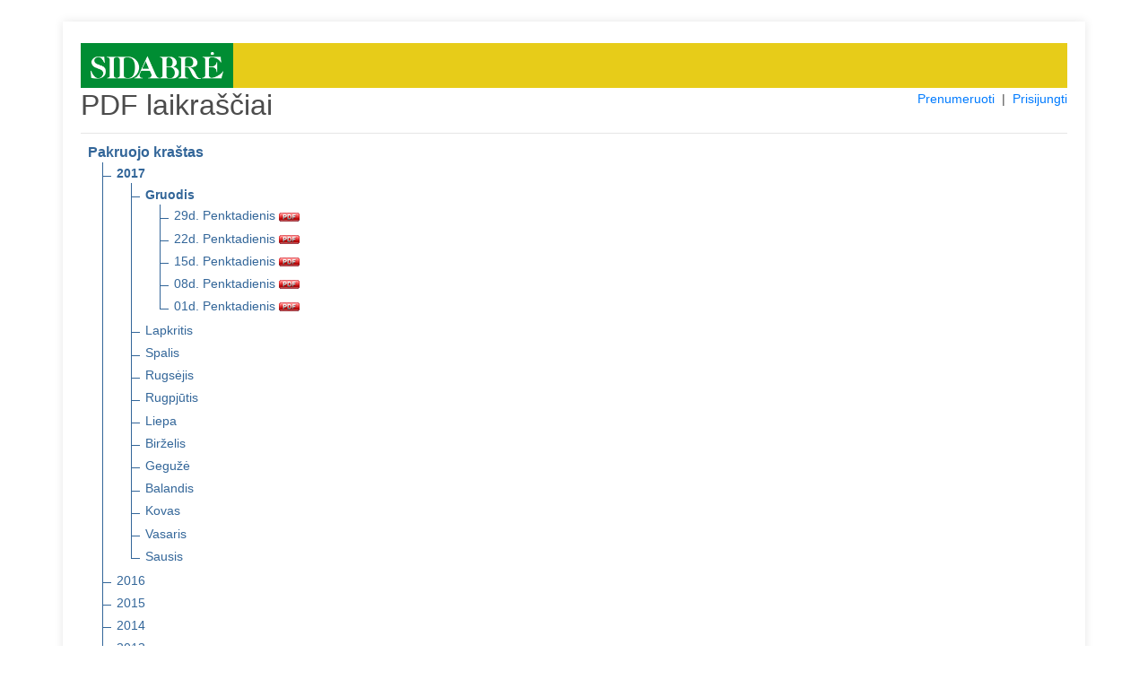

--- FILE ---
content_type: text/html; charset=UTF-8
request_url: https://pdf.sidabre.lt/pdf/pakruojo-krastas/2017/12
body_size: 2629
content:
<!DOCTYPE html>
<html lang="en">
<head>
    <meta charset="utf-8">
    <meta name="viewport" content="width=device-width, initial-scale=1, shrink-to-fit=no">
    <meta name="verify-paysera" content="7a19bf9fdc65f6fef1e92996901fa146">
    <title>PDF laikraščiai</title>
    <link rel="stylesheet" type="text/css" href="/css/core.css">
    <link rel="shortcut icon" href="/img/ico/pdf.sidabre.lt.ico" />

    <link rel="stylesheet" type="text/css" href="/css/pdf.css">
    <link rel="stylesheet" type="text/css" href="/css/jquery-ui.min.css">
    <link rel="stylesheet" href="https://stackpath.bootstrapcdn.com/bootstrap/4.4.1/css/bootstrap.min.css" integrity="sha384-Vkoo8x4CGsO3+Hhxv8T/Q5PaXtkKtu6ug5TOeNV6gBiFeWPGFN9MuhOf23Q9Ifjh" crossorigin="anonymous">

</head>
<body>
<section class="order-form my-4 mx-4">
<div class="container pt-4">


<div style="background: #e7cc19;">
    <a href="https://www.sidabre.lt" title="www.sidabre.lt" target="_blank">
      <img src="/img/logo/pdf.sidabre.lt.png" alt="www.sidabre.lt" style="max-height: 50px; padding: 10px 11px; background-color: #008d33;">
    </a>
</div>

<div class="row">
    <div class="col-md-4"><h2>PDF laikraščiai</h2></div>
    <div class="col-md-8 text-right">
        <span style="display: inline-block; font-size: 14px;">
                            <a href="/prenumeruoti">Prenumeruoti</a>
                &nbsp;|&nbsp;
            
            
            
                                    <a href="#" id="login">Prisijungti</a>
                
        </span>
    </div>
</div>

<div id="message-modal" tabindex="-1" style="display: none; overflow: hidden;" title="Informacija">
  <form>
      <span id="message"></span>
      <input type="submit" tabindex="-1" style="position:absolute; top:-1000px">
  </form>
</div>

<div id="usr-login-modal" tabindex="-1" style="display: none; overflow: hidden;" title="Prisijungimas">
  <form onsubmit="return validatepUserLogin();">
      <span id='ulm-bad-user-pass' style="text-alig:center; color:red; display:none;">
        Blogi prisijungimo duomenys!<br />Patikrinkite ar teisingai suvedėte.<br /><br />
      </span>
      <span id='ulm-to-many-connections' style="text-alig:center; color:red; display:none;">
        Prisijungti galima tik iš dviejų IP adresų!<br /><br />
      </span>
      <label for="ulm-pdf-user">Vartotojas:</label>
      <input id="ulm-pdf-user" type="text" name="ulm-user" class="text ui-widget-content ui-corner-all">
      <label for="ulm-pdf-pass">Slaptažodis:</label>
      <input id="ulm-pdf-pass" type="password" name="ulm-pass" class="text ui-widget-content ui-corner-all">
      <br>
      <input id="ulm-remember" type="checkbox" name="ulm-remember" checked="checked">
      <label for="ulm-remember"> Prisiminti prisijungimo duomenis</label>
      <input type="submit" tabindex="-1" style="position:absolute; top:-1000px">
  </form>
</div>


<input id="jump_url" type="hidden" value="">
<div id="login-modal" tabindex="-1" style="display: none; overflow: hidden;" title="Prisijungimas">
  <form onsubmit="return validatePdfUser();">
      <span>
        Norėdami skaityti šį PDF failą, įveskite įsigytus prisijungimo duomenis. Arba <a href="https://pdf.sidabre.lt/prenumeruoti" style="font-size: unset;color: #007bff;">užsiprenumeruokite</a>.
      </span>
      <br />
      <br />
      <span id='bad_user_pass' style="text-alig:center; color:red; display:none;">
        Blogi prisijungimo duomenys!<br />Patikrinkite ar teisingai suvedėte.<br /><br />
      </span>
      <span id='to_many_connections' style="text-alig:center; color:red; display:none;">
        Prisijungti galima tik iš dviejų IP adresų!<br /><br />
      </span>
      <label for="pdf_user">Vartotojas:</label>
      <input id="pdf_user" type="text" name="user" class="text ui-widget-content ui-corner-all">
      <label for="pdf_pass">Slaptažodis:</label>
      <input id="pdf_pass" type="password" name="pass" class="text ui-widget-content ui-corner-all">
      <br>
      <input id="remember" type="checkbox" name="remember" checked="checked">
      <label for="remember"> Prisiminti prisijungimo duomenis</label>
      <input type="submit" tabindex="-1" style="position:absolute; top:-1000px">
  </form>
</div>

<div id="subscribe-modal" tabindex="-1" style="display: none; overflow: hidden;" title="Informacija">
  <form>
      <span>
        Šio PDF laikraščio numerio skaitymas Jums neprieinamas. Norėdami skaityti – <a href="https://pdf.sidabre.lt/prenumeruoti" style="font-size: unset;color: #007bff;">užsiprenumeruokite</a>.
      </span>
      <input type="submit" tabindex="-1" style="position:absolute; top:-1000px">
  </form>
</div>

<hr class="mt-1">

<ul class="tree">
    <li class="branch">
        <span style="font-weight:700;">Pakruojo kraštas</span>
        <ul>
                            <li class="branch">
                                            <a href="https://pdf.sidabre.lt/pdf/pakruojo-krastas/2017" title="2017 m." style="font-weight:700;">2017</a>
                    
                                            <ul>
                                                            <li class="branch">
                                                                        <a href="https://pdf.sidabre.lt/pdf/pakruojo-krastas/2017/12" title="2017 m. Gruodis" style="font-weight:700;">Gruodis</a>
                                    
                                                                            <ul>
                                                                                            <li>
                                                    <a href="https://pdf.sidabre.lt/pdf/pakruojo-krastas/2017/12/29" target="_blank" title="2017 m. Gruodis 29 d. Penktadienis" class="pdf_link" data-pdf="pakruojo-krastas/2017/12/29">
                                                        29d. Penktadienis
                                                        <img src="https://pdf.sidabre.lt/img/icon_pdf.gif" border="0" align="absmiddle">
                                                    </a>
                                                </li>
                                                                                            <li>
                                                    <a href="https://pdf.sidabre.lt/pdf/pakruojo-krastas/2017/12/22" target="_blank" title="2017 m. Gruodis 22 d. Penktadienis" class="pdf_link" data-pdf="pakruojo-krastas/2017/12/22">
                                                        22d. Penktadienis
                                                        <img src="https://pdf.sidabre.lt/img/icon_pdf.gif" border="0" align="absmiddle">
                                                    </a>
                                                </li>
                                                                                            <li>
                                                    <a href="https://pdf.sidabre.lt/pdf/pakruojo-krastas/2017/12/15" target="_blank" title="2017 m. Gruodis 15 d. Penktadienis" class="pdf_link" data-pdf="pakruojo-krastas/2017/12/15">
                                                        15d. Penktadienis
                                                        <img src="https://pdf.sidabre.lt/img/icon_pdf.gif" border="0" align="absmiddle">
                                                    </a>
                                                </li>
                                                                                            <li>
                                                    <a href="https://pdf.sidabre.lt/pdf/pakruojo-krastas/2017/12/08" target="_blank" title="2017 m. Gruodis 08 d. Penktadienis" class="pdf_link" data-pdf="pakruojo-krastas/2017/12/08">
                                                        08d. Penktadienis
                                                        <img src="https://pdf.sidabre.lt/img/icon_pdf.gif" border="0" align="absmiddle">
                                                    </a>
                                                </li>
                                                                                            <li>
                                                    <a href="https://pdf.sidabre.lt/pdf/pakruojo-krastas/2017/12/01" target="_blank" title="2017 m. Gruodis 01 d. Penktadienis" class="pdf_link" data-pdf="pakruojo-krastas/2017/12/01">
                                                        01d. Penktadienis
                                                        <img src="https://pdf.sidabre.lt/img/icon_pdf.gif" border="0" align="absmiddle">
                                                    </a>
                                                </li>
                                                                                    </ul>
                                                                    </li>
                                                            <li class="branch">
                                                                        <a href="https://pdf.sidabre.lt/pdf/pakruojo-krastas/2017/11" title="2017 m. Lapkritis">Lapkritis</a>
                                    
                                                                    </li>
                                                            <li class="branch">
                                                                        <a href="https://pdf.sidabre.lt/pdf/pakruojo-krastas/2017/10" title="2017 m. Spalis">Spalis</a>
                                    
                                                                    </li>
                                                            <li class="branch">
                                                                        <a href="https://pdf.sidabre.lt/pdf/pakruojo-krastas/2017/09" title="2017 m. Rugsėjis">Rugsėjis</a>
                                    
                                                                    </li>
                                                            <li class="branch">
                                                                        <a href="https://pdf.sidabre.lt/pdf/pakruojo-krastas/2017/08" title="2017 m. Rugpjūtis">Rugpjūtis</a>
                                    
                                                                    </li>
                                                            <li class="branch">
                                                                        <a href="https://pdf.sidabre.lt/pdf/pakruojo-krastas/2017/07" title="2017 m. Liepa">Liepa</a>
                                    
                                                                    </li>
                                                            <li class="branch">
                                                                        <a href="https://pdf.sidabre.lt/pdf/pakruojo-krastas/2017/06" title="2017 m. Birželis">Birželis</a>
                                    
                                                                    </li>
                                                            <li class="branch">
                                                                        <a href="https://pdf.sidabre.lt/pdf/pakruojo-krastas/2017/05" title="2017 m. Gegužė">Gegužė</a>
                                    
                                                                    </li>
                                                            <li class="branch">
                                                                        <a href="https://pdf.sidabre.lt/pdf/pakruojo-krastas/2017/04" title="2017 m. Balandis">Balandis</a>
                                    
                                                                    </li>
                                                            <li class="branch">
                                                                        <a href="https://pdf.sidabre.lt/pdf/pakruojo-krastas/2017/03" title="2017 m. Kovas">Kovas</a>
                                    
                                                                    </li>
                                                            <li class="branch">
                                                                        <a href="https://pdf.sidabre.lt/pdf/pakruojo-krastas/2017/02" title="2017 m. Vasaris">Vasaris</a>
                                    
                                                                    </li>
                                                            <li class="branch">
                                                                        <a href="https://pdf.sidabre.lt/pdf/pakruojo-krastas/2017/01" title="2017 m. Sausis">Sausis</a>
                                    
                                                                    </li>
                                                    </ul>
                                    </li>
                            <li class="branch">
                                            <a href="https://pdf.sidabre.lt/pdf/pakruojo-krastas/2016" title="2016 m.">2016</a>
                    
                                    </li>
                            <li class="branch">
                                            <a href="https://pdf.sidabre.lt/pdf/pakruojo-krastas/2015" title="2015 m.">2015</a>
                    
                                    </li>
                            <li class="branch">
                                            <a href="https://pdf.sidabre.lt/pdf/pakruojo-krastas/2014" title="2014 m.">2014</a>
                    
                                    </li>
                            <li class="branch">
                                            <a href="https://pdf.sidabre.lt/pdf/pakruojo-krastas/2013" title="2013 m.">2013</a>
                    
                                    </li>
                            <li class="branch">
                                            <a href="https://pdf.sidabre.lt/pdf/pakruojo-krastas/2012" title="2012 m.">2012</a>
                    
                                    </li>
                            <li class="branch">
                                            <a href="https://pdf.sidabre.lt/pdf/pakruojo-krastas/2011" title="2011 m.">2011</a>
                    
                                    </li>
                            <li class="branch">
                                            <a href="https://pdf.sidabre.lt/pdf/pakruojo-krastas/2010" title="2010 m.">2010</a>
                    
                                    </li>
                            <li class="branch">
                                            <a href="https://pdf.sidabre.lt/pdf/pakruojo-krastas/2009" title="2009 m.">2009</a>
                    
                                    </li>
                            <li class="branch">
                                            <a href="https://pdf.sidabre.lt/pdf/pakruojo-krastas/2008" title="2008 m.">2008</a>
                    
                                    </li>
                            <li class="branch">
                                            <a href="https://pdf.sidabre.lt/pdf/pakruojo-krastas/2007" title="2007 m.">2007</a>
                    
                                    </li>
                            <li class="branch">
                                            <a href="https://pdf.sidabre.lt/pdf/pakruojo-krastas/2006" title="2006 m.">2006</a>
                    
                                    </li>
                            <li class="branch">
                                            <a href="https://pdf.sidabre.lt/pdf/pakruojo-krastas/2005" title="2005 m.">2005</a>
                    
                                    </li>
                    </ul>
    </li>
</ul>

<hr class="mt-1">
          <a href="https://pdf.sidabre.lt/pdf/siauliu-krastas/2017/12/" title="Šiaulių kraštas" class="nobold">
      Šiaulių kraštas
    </a>
                  &nbsp;|&nbsp;
        <a href="https://pdf.sidabre.lt/pdf/birzieciu-zodis/2017/12/" title="Biržiečių žodis" class="nobold">
      Biržiečių žodis
    </a>
                  &nbsp;|&nbsp;
        <a href="https://pdf.sidabre.lt/pdf/zemaitis/2017/12/" title="Žemaitis" class="nobold">
      Žemaitis
    </a>
                  &nbsp;|&nbsp;
        <a href="https://pdf.sidabre.lt/pdf/sidabre/2017/12/" title="Sidabrė" class="nobold">
      Sidabrė
    </a>
                  &nbsp;|&nbsp;
        <a href="https://pdf.sidabre.lt/pdf/vakaru-ekspresas/2017/12/" title="Vakarų ekspresas" class="nobold">
      Vakarų ekspresas
    </a>
      <hr class="mt-1">
<h4>Archyvas</h4>
          <a href="https://pdf.sidabre.lt/pdf/musu-krastas/2017/12/" title="Mūsų kraštas" class="nobold">
      Mūsų kraštas
    </a>
                  &nbsp;|&nbsp;
        <a href="https://pdf.sidabre.lt/pdf/kelmes-krastas/2017/12/" title="Kelmės kraštas" class="nobold">
      Kelmės kraštas
    </a>
                    &nbsp;|&nbsp;
        <a href="https://pdf.sidabre.lt/pdf/kursenu-krastas/2017/12/" title="Kuršėnų kraštas" class="nobold">
      Kuršėnų kraštas
    </a>
                  &nbsp;|&nbsp;
        <a href="https://pdf.sidabre.lt/pdf/krasto-zinios/2017/12/" title="Krašto žinios" class="nobold">
      Krašto žinios
    </a>
                  &nbsp;|&nbsp;
        <a href="https://pdf.sidabre.lt/pdf/atolankos/2017/12/" title="Atolankos" class="nobold">
      Atolankos
    </a>
                  &nbsp;|&nbsp;
        <a href="https://pdf.sidabre.lt/pdf/birzu-krasto-rastai/2017/12/" title="Biržų krašto raštai" class="nobold">
      Biržų krašto raštai
    </a>
                  &nbsp;|&nbsp;
        <a href="https://pdf.sidabre.lt/pdf/gyvenimo-spalvos/2017/12/" title="Gyvenimo spalvos" class="nobold">
      Gyvenimo spalvos
    </a>
                  &nbsp;|&nbsp;
        <a href="https://pdf.sidabre.lt/pdf/saules-miestas/2017/12/" title="Saulės miestas" class="nobold">
      Saulės miestas
    </a>
                  &nbsp;|&nbsp;
        <a href="https://pdf.sidabre.lt/pdf/adomo-sonkaulis/2017/12/" title="Adomo šonkaulis" class="nobold">
      Adomo šonkaulis
    </a>
                  &nbsp;|&nbsp;
        <a href="https://pdf.sidabre.lt/pdf/spec-priedas/2017/12/" title="Spec. priedas" class="nobold">
      Spec. priedas
    </a>
      

<br>
<hr class="mt-1">
<div class="row">
  <div class="col-md-12">
          Jei Jums iškilo klausimų dėl užsakymo rašykite el. paštu <a href="mailto:pdf@sidabre.lt?subject=PDF%20prenumerata" target="_blank">pdf@sidabre.lt</a> arba skambinkite telefonu +370 614 12048. | <a href="https://www.sidabre.lt/apie-mus#rekvizitai" target="_blank">Rekvizitai</a>
      </div>
</div>

</div>
</section>
<script src="/js/jquery.min.js"></script>
<script src="/js/jquery-ui.min.js"></script>
<script src="/js/js.cookie.min.js"></script>
<script src="/js/core.js"></script>

<script src="/js/login.js"></script>

</body>
</html>
